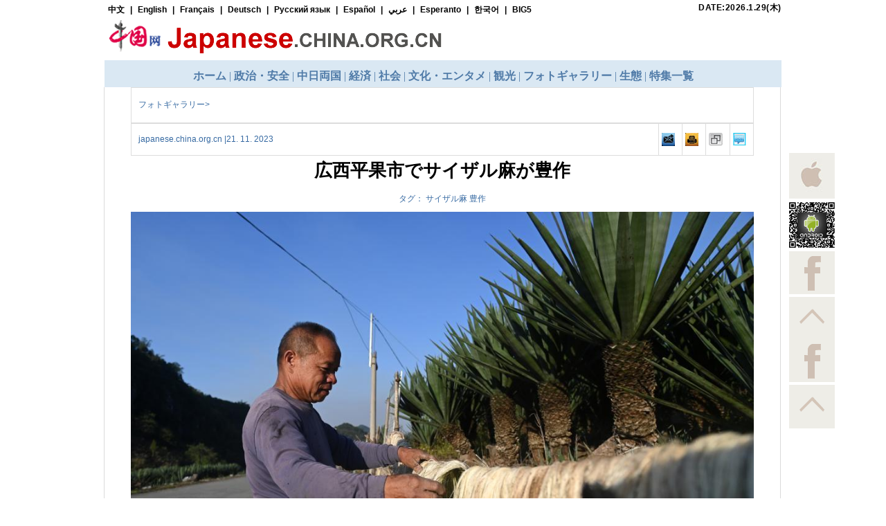

--- FILE ---
content_type: text/html; charset=UTF-8
request_url: http://japanese.china.org.cn/txt/2023-11/21/content_116829280.htm
body_size: 32533
content:
<!DOCTYPE html
    PUBLIC "-//W3C//DTD XHTML 1.0 Transitional//EN" "http://www.w3.org/TR/xhtml1/DTD/xhtml1-transitional.dtd">
<html xmlns="http://www.w3.org/1999/xhtml">

<head>
    <meta http-equiv="Content-Type" content="text/html; charset=UTF-8" />
    <meta name="viewport"
        content="width=device-width, user-scalable=no,initial-scale=1.0, maximum-scale=1.0, minimum-scale=1.0" />
    <title>
        広西平果市でサイザル麻が豊作_中国網_日本語
    </title>
    
        <meta name="keywords" content="サイザル麻 豊作">

    
        <meta name="filetype" content="0" />
        <meta name="publishedtype" content="1" />
        <meta name="pagetype" content="1" />
        <meta name="catalogs" content="" />
        <meta name="contentid" content="116829280" />
        <meta name="publishdate" content=" 2023-11-21" />
        <meta name="author" content="郭蕊" />

    <script language="javascript" src="http://images.china.cn/images1/en/2009home/style.js" type="text/javascript">
    </script>

    <script language="javascript" type="text/javascript">
        function emThis() {
            var emailSubject;
            var linkUrl;
            var topic;
            var abst;

            emailSubject = 'China.org.cn';
            linkUrl = window.location.href;
            topic = document.getElementById('topic').innerHTML.replace(/&amp;/g, '%26').replace(/#/g, '%23');
            abst = document.getElementById('abst').innerHTML.replace(/&amp;/g, '%26').replace(/#/g, '%23');

            var et = 'mailto:?subject=' + emailSubject + ':%20' + topic + '&body=' + topic + '%0D%0A' + abst + '%0D%0A%0D%0A' + linkUrl;
            location.href = et;
        }
    </script>
    <link rel="stylesheet" href="http://images.china.cn/images1/resource/styles/reset-1.0.css" />
    <link href="http://images.china.cn/images1/de/german_images/german_layout.css" rel="stylesheet" type="text/css" />
    <link rel="stylesheet" href="http://images.china.cn/images1/ja/2023home/css/topFooterIframe_m.min.css">
    <link rel="stylesheet" href="http://images.china.cn/images1/ja/2023home/css/91690.css">
    <script type="text/javascript" src="http://images.china.cn/images1/de/german_images/layout.js">
    </script>
    <script type="text/javascript" src="http://images.china.cn/images1/de/german_images/print.js">
    </script>
    <script type="text/javascript" src="http://www.china.com.cn/jquery-1.7.min.js">
    </script>
    <script type="text/javascript">
        document.domain = 'china.org.cn';
        $(document).ready(function () {
            var xmlurl = 'http://german.china.org.cn/paihang_de/78.xml';
            $('body').prepend('<iframe src="http://german.china.org.cn/tifr.html?#' + xmlurl + '" style="display: none;"><\/iframe>');
        })

        function xml(obj) {
            $('#nRanking').append('<ul style="padding-left:0px; padding-bottom:20px;"><\/ul>');
            $(obj).find('item').each(function (index) {
                if (index > 4) { return false };
                var title = $("article", this).text();
                var url = $("url", this).text();
                var src = $("picurl", this).text();
                $('#nRanking ul').append('<li><a href="' + url + '" target="_blank"><img src="' + src + '" \/><br \/>' + title + '<\/a><\/li>');
            })
        }
    </script>

    <script src="http://german.china.org.cn/email.js" type="text/javascript">
    </script>

    <script type="text/javascript" language="JavaScript">
        function show_1() {
            div1.style.display = "";
            div2.style.display = "none";
        }

        function show_2() {
            div1.style.display = "none";
            div2.style.display = "";
        }

        function MM_jumpMenu(targ, selObj, restore) { //v3.0
            eval(targ + ".location='" + selObj.options[selObj.selectedIndex].value + "'");
            if (restore) selObj.selectedIndex = 0;
        }
    </script>

    <script type="text/javascript">
        $(function () {
            $("#Menu>ul>li").hover(
                function () {
                    $(this).children("ul").show()
                },
                function () {
                    $(this).children("ul").hide()
                }
            )
        })
    </script>

    <script type="text/javascript">
        $(document).ready(function () {
            var weburl = window.location;
            var webtitle = $('#nav_title').html();
            var hrefs = 'https://plusone.google.com/_/+1/confirm?hl=de&amp;url=' + weburl + '&amp;title=' + webtitle;
            $('#googglebox').attr('href', hrefs);
            $('#googglebox').click(function () {
                window.open(hrefs, 'gplus_sharer', 'toolbar=0,status=0,width=626,height=436');
                return false;
            });
        });
    </script>

</head>

<body>
    
        <div id="phcnlinkpic" style="display:none;"><img src="http://images.china.cn/site1004/2023-11/21/116829280_t2_105X4X499X398_179bad3c-daca-4d15-9b3e-7ee2c4e064e4.png" border="0" /></div>

    <div style=" width:978px; margin:0 auto;" class="mnone">
        <script type="text/javascript">
            ifr('http://japanese.china.org.cn/node_7037219.htm', '978', '126', 'topnav', 'auto')
        </script>
    </div>





    <!-- 手机端 头部 -->
    <div id="m_nav"></div>



    <div class="content">
        <div class="con">
            <table class="w900" border="0" align="center" cellpadding="0" cellspacing="0">
                <tr>
                    <td align="left" class="f12_386BA3 w435">
                        
                            <a href="http://japanese.china.org.cn/node_7206078.htm" target="_blank"
                                    class="">フォトギャラリー</a>>

                    </td>
                </tr>
            </table>

            <table class="mnone" width="900" border="0" align="center" cellpadding="0" cellspacing="0"
                style="margin: 0px auto 8px auto; border-bottom:1px solid #CCCCCC;">
                <tr>
                    <td width="811" height="35" align="left" class="f12_386BA3">japanese.china.org.cn |21. 11. 2023
                    </td>
                    <td width="22" style="padding-left:3px;"><a href="mailto:zy@china.org.cn,xjh@china.org.cn"
                            target="_parent" title="フィードバック"><img
                                src="http://images.china.cn/images1/de/20120607nrg/leng9.jpg" border="0" /></a></td>
                    <td width="22" style="padding-left:3px;"><a href="javascript:window.print();" target="_parent"
                            title="記事を印刷"><img src="http://images.china.cn/images1/de/20120607nrg/leng10.jpg"
                                border="0" /></a></td>
                    <td width="23" style="padding-left:3px;"><a
                            href="javascript:(function(){if(window.sidebar){window.sidebar.addPanel(document.title,location.href,&#39;&#39;);}else if(window.external){window.external.AddFavorite(location.href,document.title);}})();"
                            target="_parent" title="お気に入りに登録"><img
                                src="http://images.china.cn/images1/de/20120607nrg/leng11.jpg" border="0" /></a></td>
                    <td width="22" style="padding-left:3px;"><a href="#md" title="コメント"><img
                                src="http://images.china.cn/images1/de/20120607nrg/leng12.jpg" border="0" /></a></td>
                </tr>
            </table>

            
                <h1 id="nav_title" class="nav_title">
                    広西平果市でサイザル麻が豊作</h1>

            
                <div id="keywords" class="mnone"><span>タグ： サイザル麻 豊作</div>
                <div class="mInform">
                    中国網日本語版&nbsp;&nbsp;|&nbsp;&nbsp;2023-11-21
                </div>

            <div class="f14" id="fontzoom">
                <div id="content" style="text-align: left;">
                    <!--enpcontent--><html>
 <head></head>
 <body>
  <p style="text-align: center;"><style type="text/css"></style><style type="text/css">.view{padding:0;word-wrap:break-word;cursor:text;height:90%;background-color:#fff;font-size:16px;}.summary_style{border-left:4px solid blue; padding-left:4px; margin-left:4px;}body{margin:8px;font-family:sans-serif;word-wrap:break-word;font-size:16px;}body.view section[label='Powered by 135editor.com'] p:not(:first-child), body.view section[label='Powered by 135editor.com'] ol:not(:first-child), body.view section[label='Powered by 135editor.com'] ul:not(:first-child), body.view section[label='Powered by 135editor.com'] > div:not(:first-child){margin-top: initial;}body.view section[label='Powered by 135editor.com'] p{color: initial;text-align: initial;}p{margin:5px 0;}</style><style id="tablesort">table.sortEnabled tr.firstRow th,table.sortEnabled tr.firstRow td{padding-right:20px;background-repeat: no-repeat;background-position: center right;   background-image:url(http://172.20.1.14/xy/ueditor/themes/default/images/sortable.png);}</style><style id="table">.selectTdClass{background-color:#edf5fa !important}table.noBorderTable td,table.noBorderTable th,table.noBorderTable caption{border:1px dashed #ddd !important}table{margin-bottom:10px;border-collapse:collapse;display:table;}td,th{padding: 5px 10px;border: 1px solid #DDD;}caption{border:1px dashed #DDD;border-bottom:0;padding:3px;text-align:center;}th{border-top:1px solid #BBB;background-color:#F7F7F7;}table tr.firstRow th{border-top-width:2px;}.ue-table-interlace-color-single{ background-color: #fcfcfc; } .ue-table-interlace-color-double{ background-color: #f7faff; }td p{margin:0;padding:0;}</style><style id="list">ol,ul{margin:0;padding:0;width:95%}li{clear:both;}</style><style id="pagebreak">.pagebreak{display:block;clear:both !important;cursor:default !important;width: 100% !important;margin:0;}</style><style id="pre">pre{margin:.5em 0;padding:.4em .6em;border-radius:8px;background:#f8f8f8;}</style><style id="loading">.loadingclass{display:inline-block;cursor:default;background: url('http://172.20.1.14/xy/ueditor/themes/default/images/loading.gif') no-repeat center center transparent;border:1px solid #cccccc;margin-left:1px;height: 22px;width: 22px;}.loaderrorclass{display:inline-block;cursor:default;background: url('http://172.20.1.14/xy/ueditor/themes/default/images/loaderror.png') no-repeat center center transparent;border:1px solid #cccccc;margin-right:1px;height: 22px;width: 22px;}</style></p>
  <p style="text-align: center;"><a href="http://japanese.china.org.cn/txt/2023-11/21/content_116829280_2.htm"><img src="http://images.china.cn/site1004/2023-11/21/116829280_6c7805cc-08f4-4612-8cd6-a4d751d6f6c4copy.JPG" style="" title="" classdata="next_page"></a></p>
  <p style="text-align: center;">新華社記者 陸波岸 撮影</p>
  <p><br></p>
  <p style="text-align: left;">　広西チワン族自治区平果市は近年、地域の特徴に合わせ、サイザル麻の乾燥と痩せた土地に強いという特徴を生かし、岩山でのサイザル麻産業の発展に力を入れている。現在、平果市旧城鎮のサイザル麻栽培面積は2万5000ムーに達し、1ムーあたりの年間純収入は6000万元に上る。</p>
  <p><br></p>
  <p style="text-align: left;">「中国網日本語版（チャイナネット）」2023年11月21日</p>
  <div width="100%" id="autopage">
   <center>
    <span>1</span>&nbsp;&nbsp;
    <a href="http://japanese.china.org.cn/txt/2023-11/21/content_116829280_2.htm">2</a>&nbsp;&nbsp;
    <a href="http://japanese.china.org.cn/txt/2023-11/21/content_116829280_3.htm">3</a>&nbsp;&nbsp;
    <a href="http://japanese.china.org.cn/txt/2023-11/21/content_116829280_2.htm">&gt;</a>&nbsp;&nbsp;
   </center> 
   <br>
   <br>
  </div>
 </body>
</html><!--/enpcontent--><!--enpproperty <articleid>116829280</articleid><date>2023-11-21 14:42:39:669</date><author></author><title>広西平果市でサイザル麻が豊作</title><keyword>サイザル麻 豊作</keyword><subtitle></subtitle><introtitle></introtitle><siteid>1004</siteid><nodeid>7206078</nodeid><nodename>フォトギャラリー</nodename><nodesearchname>フォトギャラリー</nodesearchname><picurl>http://images.china.cn/site1004/2023-11/21/116829280_t2_105X4X499X398_179bad3c-daca-4d15-9b3e-7ee2c4e064e4.png</picurl><picbig>http://images.china.cn/site1004/2023-11/21/116829280_t2_105X4X499X398_179bad3c-daca-4d15-9b3e-7ee2c4e064e4.png</picbig><picmiddle></picmiddle><picsmall></picsmall><url>http://japanese.china.org.cn/txt/2023-11/21/content_116829280.htm</url><urlpad>null</urlpad><sourcename>中国網日本語版</sourcename><abstract></abstract><channel>1</channel><journalist></journalist><type>0</type><countPic>3</countPic><liability>郭蕊</liability>/enpproperty-->
                </div>
            </div>

            <table width="900" border="0" cellpadding="0" cellspacing="2"
                style="margin: 0 auto; border-top: 1px solid #CCC; padding-top: 4px;" class="mnone">
                <tr>
                    <td width="804" height="35">&#160;</td>
                    <td width="16" valign="top" style="padding-top:4px;"><a class="fb-share-button fb-share-button-18"
                            href="javascript:void(window.open(&#39;https://www.facebook.com/sharer/sharer.php?u=&#39; + location.href, &#39;sharer&#39;, &#39;width=626,height=436,toolbar=0,status=0&#39;));"><img
                                src="http://images.china.cn/images1/de/20120607nrg/leng2.jpg" border="0" /></a></td>
                    <td width="16" valign="top" style="padding-top:4px;"><a
                            href="https://plus.google.com/share?url={URL}"
                            onclick="javascript:window.open(this.href, &#39;&#39;, &#39;menubar=no,toolbar=no,resizable=yes,scrollbars=yes,height=600,width=600&#39;);return false;"><img
                                src="http://images.china.cn/images1/de/20120607nrg/leng3.jpg" /></a>

                        <script type="text/javascript">
                            window.___gcfg = { lang: 'en-US' };
                            (function () {
                                var po = document.createElement('script');
                                po.type = 'text/javascript';
                                po.async = true;
                                po.src = 'https://apis.google.com/js/plusone.js';
                                var s = document.getElementsByTagName('script')[0];
                                s.parentNode.insertBefore(po, s);
                            })();
                        </script>
                    </td>
                    <td width="16" valign="top" style="padding-top:4px;"><a rel="nofollow" class="fav_twitter"
                            href="javascript:window.open(&#39;http://twitter.com/home?status=&#39;+encodeURIComponent(document.location.href)+&#39;&#160;&#39;+encodeURIComponent(document.title));void(0)"><img
                                src="http://images.china.cn/images1/de/20120607nrg/leng4.jpg" border="0" /></a></td>
                    <td width="17" valign="top" style="padding-top:4px;">
                        <script type="text/javascript" charset="utf-8">
                            (function () {
                                var _w = 16, _h = 16;
                                var param = {
                                    url: location.href,
                                    type: '3',
                                    count: '', // 是否显示分享数，1显示(可选)
                                    appkey: '', // 您申请的应用appkey,显示分享来源(可选)
                                    title: '', // 分享的文字内容(可选，默认为所在页面的title)
                                    pic: '', // 分享图片的路径(可选)
                                    ralateUid: '', // 关联用户的UID，分享微博会@该用户(可选)
                                    language: 'zh_cn', //设置语言，zh_cn|zh_tw(可选)
                                    rnd: new Date().valueOf()
                                }
                                var temp = [];
                                for (var p in param) {
                                    temp.push(p + '=' + encodeURIComponent(param[p] || ''))
                                }
                                document.write('<iframe allowTransparency="true" frameborder="0" scrolling="no" src="http://hits.sinajs.cn/A1/weiboshare.html?' + temp.join('&') + '" width="' + _w + '" height="' + _h + '"><\/iframe>')
                            })();

                        </script>
                    </td>
                    <td width="17" valign="top" style="padding-top:4px;"><a id="xn_share" name="xn_share"
                            onclick="shareClick()" type="icon" href="javascript:;"></a>

                        <script type="text/javascript" src="http://widget.renren.com/js/rrshare.js">
                        </script>



                        <script type="text/javascript">
                            function shareClick() {
                                var rrShareParam = {
                                    resourceUrl: '', // 分享的资源Url
                                    pic: '', // 分享的主题图片Url
                                    title: '', // 分享的标题
                                    description: '' // 分享的详细描述
                                };
                                rrShareOnclick(rrShareParam);
                            }

                        </script>
                    </td>
                </tr>
            </table>

            <div class="mnone" style="clear: both;width: 710px;height:1%;overflow: hidden;margin: 0px auto;">
                <table width="234" border="0" cellpadding="0" cellspacing="0" style="float: left;">
                    <tr>
                        <td align="center">
                            <script type="text/javascript">
                                google_ad_client = "pub-5514510751312305";
                                google_ad_width = 234;
                                google_ad_height = 60;
                                google_ad_format = "234x60_as";
                                google_ad_type = "text_image";
                                google_ad_channel = "5176925662";

                            </script>



                            <script type="text/javascript"
                                src="http://pagead2.googlesyndication.com/pagead/show_ads.js">
                                </script>

                        </td>
                    </tr>
                </table>

                <table width="234" border="0" cellpadding="0" cellspacing="0" style="float: left;">
                    <tr>
                        <td align="center">
                            <script type="text/javascript">
                                google_ad_client = "pub-5514510751312305";
                                google_ad_width = 234;
                                google_ad_height = 60;
                                google_ad_format = "234x60_as";
                                google_ad_type = "text_image";
                                google_ad_channel = "5176925662";

                            </script>



                            <script type="text/javascript"
                                src="http://pagead2.googlesyndication.com/pagead/show_ads.js">
                                </script>

                        </td>
                    </tr>
                </table>

                <table width="234" border="0" cellpadding="0" cellspacing="0" style="float: left;">
                    <tr>
                        <td align="center">
                            <script type="text/javascript">
                                google_ad_client = "pub-5514510751312305";
                                google_ad_width = 234;
                                google_ad_height = 60;
                                google_ad_format = "234x60_as";
                                google_ad_type = "text_image";
                                google_ad_channel = "5176925662";

                            </script>



                            <script type="text/javascript"
                                src="http://pagead2.googlesyndication.com/pagead/show_ads.js">
                                </script>

                        </td>
                    </tr>
                </table>
            </div>

            <div class="mnone"
                style="width:950px; height:90px; margin:0 auto; padding:0 15px; clear:both; margin-top:5px;">
                <script type="text/javascript">
                    document.write('<a style="display:none!important" id="tanx-a-mm_26632320_8776588_29554419"><\/a>');
                    tanx_s = document.createElement("script");
                    tanx_s.type = "text/javascript";
                    tanx_s.charset = "gbk";
                    tanx_s.id = "tanx-s-mm_26632320_8776588_29554419";
                    tanx_s.async = true;
                    tanx_s.src = "http://p.tanx.com/ex?i=mm_26632320_8776588_29554419";
                    tanx_h = document.getElementsByTagName("head")[0];
                    if (tanx_h) tanx_h.insertBefore(tanx_s, tanx_h.firstChild);
                </script>
            </div>

            
                <div class="leng mnone" id="related">
                                    </div>

            <div class="mnone" style="width:960px; margin:0 auto; margin-top:10px;"><iframe id="content_top"
                    name="content_top" src="http://japanese.china.org.cn/node_7159458.htm" width="962" height="439"
                    border="0" frameborder="0" framespacing="0" marginheight="0" marginwidth="0"
                    scrolling="no"></iframe></div>

            <div class="mnone" style="width:960px; margin:0 auto; height:1%; overflow:hidden;">
                <div style="float:left;"><iframe id="ttyy" src="http://jp.xinhuanet.com/widget/widget06.htm" width="480"
                        height="220" border="0" frameborder="0" framespacing="0" marginheight="0" marginwidth="0"
                        scrolling="no"></iframe></div>

                <div style="float:right;"><iframe id="ffbb" src="http://jp.xinhuanet.com/widget09.htm" width="480"
                        height="220" border="0" frameborder="0" framespacing="0" marginheight="0" marginwidth="0"
                        scrolling="no"></iframe></div>
            </div>

            <a name="md" id="md"></a>

            <div id="emMsg" class="mnone" style="display:none;">
                <ul>
                    <li id="topic">
                        広西平果市でサイザル麻が豊作
                    </li>

                    <li id="abst">
                        
                    </li>
                </ul>
            </div>
        </div>
    </div>

    <div id="foot" class="mnone" style="width:980px; margin:0 auto; ">
        <div class="foot-left">&#160;</div>

        <div>
            <script type="text/javascript">
                ifr('http://japanese.china.org.cn/node_7037274.htm', '980', '65', 'footer', 'auto')
            </script>
        </div>
    </div>



    <!-- 手机端 footer -->
    <div id="m_footer"></div>

    <div class="m_gotop"><a href="#" target="_self"></a></div>


    <div class="nowColumn" style="display:none">
        
                            8006717

    </div>

    <script src="http://images.china.cn/images1/ja/2023home/js/topFooterIframe_m.js"></script>
    <script src="http://images.china.cn/images1/ja/2023home/js/m_content2023.js"></script>


    <div id="floatm" class="mnone" style="background:none;">
        <p style="margin-bottom:5px;"><a
                href="https://itunes.apple.com/us/app/zhong-ri-zui-qian-xian/id478741121?l=zh&amp;ls=1&amp;mt=8"
                target="_blank"><img src="http://images.china.cn/images1/ja/2014japanese/20150123_ios.jpg"
                    id="appIos" /></a></p>

        <p style="margin-bottom:5px;"><a
                href="https://play.google.com/store/apps/details?id=com.witmob.japanese&amp;hl=zh-CN"><img
                    src="http://images.china.cn/images1/ja/2014japanese/20150123_android.jpg" id="appAndroid" /></a></p>

        <div
            style="background:url(http://images.china.cn/images1/ja/2014japanese/RightFloat1.gif); width:66px; height:256px;">
            <p><a href="http://weibo.com/u/2080196264"><img src="http://images.china.cn/images1/ch/2009first/tmt.gif"
                        border="0" /></a></p>

            <p><a href="https://twitter.com/ChinaorgcnJP"><img src="http://images.china.cn/images1/ch/2009first/tmt.gif"
                        border="0" /></a></p>

            <p><a href="https://www.facebook.com/chinaorgcnjp"><img
                        src="http://images.china.cn/images1/ch/2009first/tmt.gif" border="0" /></a></p>

            <p class="top"><img src="http://images.china.cn/images1/ch/2009first/tmt.gif" border="0" height="60" /></p>
        </div>
    </div>

    <div id="appIosBig" class="mnone" style="display:none; position:absolute;"><img
            src="http://images.china.cn/images1/ja/2014japanese/20150123_ios_big.png" /></div>

    <div id="appAndroidBig" class="mnone" style="display:none; position:absolute;"><img
            src="http://images.china.cn/images1/ja/2014japanese/20150123_android_big.png" /></div>
    <script type="text/javascript" src="http://images.china.cn/images1/de/2014first/autopage.js"></script>
    <script type="text/javascript">
            (function ($) {
                $('#appIos').on('mouseenter', function () {
                    var offset = $(this).offset();
                    $('#appIosBig').css({ 'left': offset.left - 280, 'top': offset.top });
                    $('#appIosBig').show();
                });
                $('#appIos').on('mouseleave', function () {
                    $('#appIosBig').hide();
                });

                $('#appAndroid').on('mouseenter', function () {
                    var offset = $(this).offset();
                    $('#appAndroidBig').css({ 'left': offset.left - 280, 'top': offset.top });
                    $('#appAndroidBig').show();
                });
                $('#appAndroid').on('mouseleave', function () {
                    $('#appAndroidBig').hide();
                });
                $('.top').height('60px').css({ 'cursor': 'pointer' }).on('click', function () {
                    window.scrollTo(0, 0);
                });

                $('#content img').each(function () {
                    var cimgW = $(this).width();
                    if (cimgW > 900) {
                        $(this).css('width', '900px');
                    }
                });

            })(jQuery);
    </script>

    <div id="webdig_source" style="display:none">
        中国網日本語版
    </div>

    <!-- <script src="http://images.china.cn/images1/ja/20220112/js/nav.js"></script> -->
    <div style="display:none">
        <script type="text/javascript">
            document.write(unescape("%3Cscript src='http://cl2.webterren.com/webdig.js?z=12' type='text/javascript'%3E%3C/script%3E"));
        </script>



        <script type="text/javascript">
            wd_paramtracker("_wdxid=000000000000000000000000000000000000000000")
        </script>
    </div>

    <script type="text/javascript">
        var v_width = 480; var v_height = 360; videoplay("videoarea");
    </script>

    <script type="text/javascript">
        var kwurl = '';
        spanValue = document.getElementById('kw').innerHTML;
        var kwarray = new Array();
        kwarray = spanValue.split(' ');

        for (var i = 0; i < kwarray.length; i++) {
            kwurl = kwurl + '<a href=http://search2.china.com.cn/msearch/search.jsp?lg=ge&ck=' + encodeURI(kwarray[i]) + ' target="_blank">' + kwarray[i] + '<\/a>' + ' ';
        }
        document.getElementById('kw').innerHTML = kwurl;
    </script>

    <script type="text/javascript">
        l_uu_client = 'zvgerman';
    </script>

    <script type="text/javascript" src="http://log.china.cn/log.js"></script>

    <script src="http://dr.cl.china-online.com.cn/webdig.js?z=2" type="text/javascript"></script>

    <script type="text/javascript">
        wd_tracker();
    </script>

    <script type="text/javascript">
        function setField(objid) {
            var elem;
            elem = document.getElementById(objid);
            if (objid == "author" && elem.value == "名前") {
                elem.value = "";
            }
            if (objid == "content" && elem.value == "コメントを書く") {
                elem.value = "";
            }
        }

        function viewComment() {
            var nodeid = 0;
            var nsid = 0;
            try {
                nodeid = document.forms["myform"].nodeid.value;
                nsid = document.forms["myform"].nsid.value;
            } catch (e) { }
            document.forms["myform"].action = "http://comments.china.org.cn/comments/servlet/DisplayComments?nodeid=" + nodeid + "&nsid=" + nsid;
            document.forms["myform"].submit();
        }

        function submitCheck() {
            if (document.forms["myform"].content.value.length > 1000) {
                alert("コメントが長すぎます");
                return false;
            }
            if (document.forms["myform"].content.value.indexOf("<script") != -1 || document.forms["myform"].content.value.indexOf("<\/") != -1) {
                alert("コメントにスクリプトを含まないでください");
                return false;
            }
            if (trim(document.forms["myform"].content.value) == "") {
                alert("コメント欄を空白にしないでください");
                return false;
            }
            if (trim(document.forms["myform"].author.value) == "") {
                alert("ユーザー名を記入してください");
                return false;
            }
            document.forms["myform"].submit();
            alert("ご回答いただき、ありがとうございました。");
            document.location.href = document.location.href;

        }

        function trim(s) {
            if (s == null || s == "") {
                return "";
            }
            var Str = new String(s);
            var newstr = Str.replace(/^\s*/, "");
            return (newstr.replace(/\s*$/, ""));
        }

        function loadContent() {
            var nodeid = 0;
            var nsid = 0;
            try {
                nodeid = document.forms["myform"].nodeid.value;
                nsid = document.forms["myform"].nsid.value;
            }
            catch (e) {
            }
            var s = document.createElement("script");
            s.src = "http://comments.china.org.cn/comments/servlet/ViewPartialCommentServlet?nodeid=" + nodeid + "&nsid=" + nsid + "&fcount=14&itemcount=6&isAddAtlLink=y";
            document.body.appendChild(s);

        }

        loadContent();
    </script>

    <script type="text/javascript">
        var gaJsHost = (("https:" == document.location.protocol) ? "https://ssl." : "http://www."); document.write(unescape("%3Cscript src='" + gaJsHost + "google-analytics.com/ga.js' type='text/javascript'%3E%3C/script%3E")); 
    </script>

    <script type="text/javascript">
        var pageTracker = _gat._getTracker("UA-226495-8"); pageTracker._trackPageview(); 
    </script>


</body>

</html>

--- FILE ---
content_type: text/html; charset=UTF-8
request_url: http://japanese.china.org.cn/node_7159458.htm
body_size: 6219
content:
<!DOCTYPE html PUBLIC "-//W3C//DTD XHTML 1.0 Transitional//EN" "http://www.w3.org/TR/xhtml1/DTD/xhtml1-transitional.dtd"><html xmlns="http://www.w3.org/1999/xhtml">
<head>
<meta http-equiv="Content-Type" content="text/html; charset=UTF-8" />
<title>无标题文档</title>
<base target="_blank" />
<style type="text/css">
<!--
* {margin:0;padding:0;}
ul {list-style-type:none;}
a {font-family:"MS Mincho";line-height:20px;font-size: 12px;color:#000;text-decoration:none;}
a:hover {text-decoration:underline;}
img {border:0;}
body {font-family:"MS Mincho"; font-size: 12px;line-height:20px;color:#000;}
.leng{ width:960px; text-align:left; border:1px solid #DBDBDB;}
.leng h1{ background:url(http://images.china.cn/images1/de/20120607nrg/leng1.jpg) repeat-x top left; border-bottom:1px solid #DBDBDB; line-height:30px; color:#E02223; font-size:16px; padding-left:28px; height:30px;}
.leng h1 a { line-height:20px; color:#E02223; font-size:16px; }
.leng ul{ width:934px; margin:0 auto; color:#386BA3; line-height:26px; font-size:14px; padding-left:24px; padding-top:30px;  }
.leng ul a {color:#386BA3; line-height:26px; font-size:14px;  }
.leng1{ width:960px; text-align:left; border:1px solid #DBDBDB;}
.leng1 h1{ background:url(http://images.china.cn/images1/de/20120607nrg/leng1.jpg) repeat-x top left; border-bottom:1px solid #DBDBDB; line-height:30px; color:#E02223; font-size:16px; padding-left:28px; height:30px;}
.leng1 h1 a { line-height:20px; color:#E02223; font-size:16px;}
.leng1 ul{ width:958px; margin:0 auto; color:#386BA3; line-height:26px; font-size:14px; padding-left:10px; padding-top:20px;  overflow:hidden; height:1%; }
.leng1 ul a {color:#386BA3; line-height:26px; font-size:14px; }
.leng1 li{ width:160px;  color:#386BA3; float:left;  display:inline; padding:0 15px; line-height:18px; font-size:12px;}
.leng1 li a {  color:#386BA3; line-height:18px; font-size:12px;}
.leng1 li img { width:150px; height:107px; margin-bottom:10px;}
.leng1 li p { padding:10px 0 10px 0 ; }
-->
</style>
</head>
<body>
<div class="leng1" style="clear:both;">
<h1 style="padding-top:0px;">フォトギャラリー</h1>

<ul style="padding-left:0px; border-bottom:none;">
<li><a   href="http://japanese.china.org.cn/life/2026-01/29/content_118306217.htm" ><img src="http://images.china.cn/site1004/2026-01/29/118306217_t2_0X40X601X378_a8d4f92a-a55f-4a3e-868a-50d243782c19.jpg"   border=0> </a><br /><a   href="http://japanese.china.org.cn/life/2026-01/29/content_118306217.htm" >成都 厳寒の地下40メートルで熱い建設現場</a>
</li>

<li><a   href="http://japanese.china.org.cn/life/2026-01/29/content_118306215.htm" ><img src="http://images.china.cn/site1004/2026-01/29/118306215_t2_1X9X600X346_3f811719-b31c-48ec-be1a-676dddb8f651.jpg"   border=0> </a><br /><a   href="http://japanese.china.org.cn/life/2026-01/29/content_118306215.htm" >広西・友誼関口岸　「スムーズ通関」が再び進化 、出入国がさらに便利に</a>
</li>

<li><a   href="http://japanese.china.org.cn/life/2026-01/29/content_118306199.htm" ><img src="http://images.china.cn/site1004/2026-01/29/118306199_t2_1X0X600X337_d17e9c36-3f57-4ae0-bab8-ba664ce88fd9.jpg"   border=0> </a><br /><a   href="http://japanese.china.org.cn/life/2026-01/29/content_118306199.htm" >北京・平谷区　氷の楽しみで春節を迎える</a>
</li>

<li><a   href="http://japanese.china.org.cn/life/2026-01/29/content_118306192.htm" ><img src="http://images.china.cn/site1004/2026-01/29/118306192_t2_0X6X600X344_f86a808a-e5ec-4720-b9ad-738cfe9ea6ed.jpg"   border=0> </a><br /><a   href="http://japanese.china.org.cn/life/2026-01/29/content_118306192.htm" >植物を使ったカラフルな氷が氷雪大世界に登場</a>
</li>

<li style=" border:none;"><a   href="http://japanese.china.org.cn/life/2026-01/29/content_118306184.htm" ><img src="http://images.china.cn/site1004/2026-01/29/118306184_t2_6X19X598X352_53fe1529-6d8d-4734-ab45-37dc782e3be0.jpg"   border=0> </a><br /><a   href="http://japanese.china.org.cn/life/2026-01/29/content_118306184.htm" >2025年の出入国者数が過去最高を記録</a>
</li>
</ul>

<ul style="padding-left:0px; padding-bottom:20px; border-bottom:none;">
<li><a   href="http://japanese.china.org.cn/politics/txt/2026-01/28/content_118304464.htm" ><img src="http://images.china.cn/site1004/2026-01/28/118304464_t1_33X40X559X336_1444f721-3ee8-42ef-9484-7e64e2d88efd.jpg"   border=0> </a><br /><a   href="http://japanese.china.org.cn/politics/txt/2026-01/28/content_118304464.htm" >中国空軍「八一アクロバット飛行隊」がシンガポール到着、シンガポール航空ショーに参加</a>
</li>

<li><a   href="http://japanese.china.org.cn/life/2026-01/28/content_118304360.htm" ><img src="http://images.china.cn/site1004/2026-01/28/118304360_t2_0X18X600X356_b7026bc5-4d4e-4608-bc77-37dd0a2e874b.jpg"   border=0> </a><br /><a   href="http://japanese.china.org.cn/life/2026-01/28/content_118304360.htm" >「雪国列車」に乗って漠河で「北を探る旅」へ</a>
</li>

<li><a   href="http://japanese.china.org.cn/life/2026-01/28/content_118304353.htm" ><img src="http://images.china.cn/site1004/2026-01/28/118304353_t2_7X5X600X339_c7e904fa-9a4e-4eb4-a299-048c883b9ac1.jpg"   border=0> </a><br /><a   href="http://japanese.china.org.cn/life/2026-01/28/content_118304353.htm" >幻想的な「氷の世界」</a>
</li>

<li><a   href="http://japanese.china.org.cn/life/2026-01/28/content_118304344.htm" ><img src="http://images.china.cn/site1004/2026-01/28/118304344_t2_6X11X600X345_da674a39-e0f9-4255-a64e-22f66578a116.jpg"   border=0> </a><br /><a   href="http://japanese.china.org.cn/life/2026-01/28/content_118304344.htm" >昆明の昔ながらの市場で雲南の風情を体験</a>
</li>

<li style=" border:none;"><a   href="http://japanese.china.org.cn/life/2026-01/28/content_118304342.htm" ><img src="http://images.china.cn/site1004/2026-01/28/118304342_t2_0X9X600X347_ad5b4561-ee86-42fe-8685-43af730cfac9.jpg"   border=0> </a><br /><a   href="http://japanese.china.org.cn/life/2026-01/28/content_118304342.htm" >ジャイアントパンダ「シャオシャオ」と「レイレイ」、帰国の旅に出発</a>
</li>
</ul>
</div>
</body>
</html>



--- FILE ---
content_type: text/html; charset=utf-8
request_url: http://jp.xinhuanet.com/widget/widget06.htm
body_size: 1686
content:
<!DOCTYPE html PUBLIC "-//W3C//DTD XHTML 1.0 Transitional//EN" "http://www.w3.org/TR/xhtml1/DTD/xhtml1-transitional.dtd">
<html xmlns="http://www.w3.org/1999/xhtml">
<head>
<meta http-equiv="Content-Type" content="text/html; charset=utf-8" /><meta name="publishid" content="11122346.0.3.0"/>
<meta name="nodeid" content="0"/>
<meta name="nodename" content="" />

<script src="http://www.news.cn/global/js/pageCore.js"></script>
<title>新華網日本 チャンネル</title>
    <meta name="description" content=" " />
<style type="text/css">
<!--
body {	margin-left: 0px;	margin-top: 0px;	margin-right: 0px;	margin-bottom: 0px;}
.hei14{	font-family: "MS Gothic";	font-size: 14px;	font-style: normal;	line-height: 20px;	font-weight: normal;	color: #000000;	text-decoration: none;}
.hei14 a {	font-family: "MS Gothic";	font-size: 14px;	font-style: normal;	line-height: 20px;	font-weight: normal;	color: #000000;	text-decoration: none;}
.huibian01{	border: 1px solid #dbdbdb; border-right: none; border-bottom: none; border-left: none; }
.huibian02{	border-top-width: 1px;	border-right-width: 1px;	border-bottom-width: 1px;	border-left-width: 0px;	border-top-style: solid;	border-right-style: solid;	border-bottom-style: solid;	border-left-style: solid;	border-top-color: #dbdbdb;	border-right-color: #dbdbdb;	border-bottom-color: #dbdbdb;	border-left-color: #dbdbdb;}
.huibian03{	border-top-width: 0px;	border-right-width: 0px;	border-bottom-width: 1px;	border-left-width: 0px;	border-top-style: solid;	border-right-style: solid;	border-bottom-style: solid;	border-left-style: solid;	border-top-color: #dbdbdb;	border-right-color: #dbdbdb;	border-bottom-color: #dbdbdb;	border-left-color: #dbdbdb;}
.hong16{font-family: "MS Mincho";color: #E02223;font-size: 16px;	height: 30px;	line-height: 30px;		font-weight: bold;	text-decoration: none;}
.hong16 a {font-family: "MS Mincho";color: #E02223;font-size: 16px;	height: 30px;	line-height: 30px;		font-weight: bold;	text-decoration: none;}
.lan12 {
	color: #386BA3;
	font-family: "MS Mincho";
	font-size: 12px;
	line-height: 20px;
	text-decoration: none;
}
.lan12 a {
	color: #386BA3;
	font-family: "MS Mincho";
	font-size: 12px;
	line-height: 20px;
	text-decoration: none;
}
.lit-img-news{
			display:block;
			width:215px;
			height:;
			margin-left:12px;
			font-size:13px;
			float:left;
			}
		.img-title{
			width:203px;
			min-height:18px;
			max-height:35px;
			line-height:18px;
			margin-left:7px;
			margin-top:6px;
			color:#FFF!important;
            word-wrap:break-word; 
            word-break:break-all; 
			overflow:hidden;
			white-space:pre-wrap;
			
			}
			.img-title a{
			overflow:hidden;
			white-space:pre-wrap;

			}
		
		.img-size{
			width:203px;
			height:109px;
			margin-left:6px;
			margin-top:6px;
			margin-bottom:6px;
			}
			.img-title a:link{
					text-decoration:none;
					color: #2285BF;
				}
			.img-title a:visited{
					text-decoration:none;
					color: #2285BF;
				}
				
			.img-title a:hover{
					text-decoration: underline;
					color: #2285BF!important;
					
				}
			.img-title a:active{
					text-decoration:underline;
					color: #2285BF!important;
				}

-->
</style>
</head>
<body>
<table width="100%" border="0" cellspacing="0" cellpadding="0">
<tr>
<td height="10"></td>
</tr>
</table>
<table width="480" border="0" align="left" cellpadding="0" cellspacing="0" class="huibian01">
<tr>
<td height="33" background="http://jp.xinhuanet.com/images/20131115_ryhz_4.jpg" class="huibian03">
<table width="100%" border="0" cellspacing="0" cellpadding="0">
<tr>
<td width="13"></td>
<td align="left" class="hong16"><a href="http://jp.xinhuanet.com/" target="_blank">新華網日本語チャンネル</a></td>
</tr>
</table>
</td>
</tr>
<tr>
<td align="center" valign="top">
<table width="100%" border="0" cellspacing="0" cellpadding="0">
<tr>
<td height="13"></td>
</tr>
</table>
<div class="lit-img-news">
<div class="img-size"><a href="http://jp.news.cn/2022-06/28/c_1310634529.htm" target="_blank"><img src="../titlepic/131063/1310634529_1656378183154_title0h.jpg" width="203" height="109" border="0" alt="夏の観光シーズン到来　雲南省玉竜雪山風景区" /></a></div>
<div class="img-title"><a href="http://jp.news.cn/2022-06/28/c_1310634529.htm" target="_blank">夏の観光シーズン到来　雲南省玉竜雪山風景区</a></div>
</div>
<div class="lit-img-news">
<div class="img-size"><a href="http://jp.news.cn/2022-06/27/c_1310633880.htm" target="_blank"><img src="../titlepic/131063/1310633880_1656308637062_title0h.jpg" width="203" height="109" border="0" alt="花椒産業で農村振興を後押し　重慶市永川区" /></a></div>
<div class="img-title"><a href="http://jp.news.cn/2022-06/27/c_1310633880.htm" target="_blank">花椒産業で農村振興を後押し　重慶市永川区</a></div>
</div>
<table width="100%" border="0" cellspacing="0" cellpadding="0">
<tr>
<td height="13"></td>
</tr>
</table>
</td>
</tr>
</table>
<div style="display:none"><div id="fwl">010020030360000000000000011200000000000000</div><script type="text/javascript" src="//webd.home.news.cn/webdig.js?z=1"></script><script type="text/javascript">wd_paramtracker("_wdxid=010020030360000000000000011200000000000000")</script><noscript><img src="//webd.home.news.cn/1.gif?z=1&_wdxid=010020030360000000000000011200000000000000" border="0" /></noscript></div>   </body>
</html>

--- FILE ---
content_type: text/html; charset=utf-8
request_url: http://jp.xinhuanet.com/widget09.htm
body_size: 1722
content:
<!DOCTYPE html><html><head><meta name="catalogs" content="01002003036"> <meta name="publishedtype" content="1"> <meta name="filetype" content="0"> <meta name="pagetype" content="2"> <meta name="templateId" content="34649c363cf04f4d9540954090c250e4"> <meta http-equiv="Content-Type" content="text/html; charset=utf-8"> <title>新華網日本 チャンネル</title> <meta name="description" content=" "> <style type="text/css">
body {	margin-left: 0px;	margin-top: 0px;	margin-right: 0px;	margin-bottom: 0px;}
.hei14{	font-family: "MS Gothic";	font-size: 14px;	font-style: normal;	line-height: 20px;	font-weight: normal;	color: #000000;	text-decoration: none;}
.hei14 a {	font-family: "MS Gothic";	font-size: 14px;	font-style: normal;	line-height: 20px;	font-weight: normal;	color: #000000;	text-decoration: none;}
.huibian01{	border: 1px solid #dbdbdb; border-right: none; border-bottom: none; border-left: none; }
.huibian02{	border-top-width: 1px;	border-right-width: 1px;	border-bottom-width: 1px;	border-left-width: 0px;	border-top-style: solid;	border-right-style: solid;	border-bottom-style: solid;	border-left-style: solid;	border-top-color: #dbdbdb;	border-right-color: #dbdbdb;	border-bottom-color: #dbdbdb;	border-left-color: #dbdbdb;}
.huibian03{	border-top-width: 0px;	border-right-width: 0px;	border-bottom-width: 1px;	border-left-width: 0px;	border-top-style: solid;	border-right-style: solid;	border-bottom-style: solid;	border-left-style: solid;	border-top-color: #dbdbdb;	border-right-color: #dbdbdb;	border-bottom-color: #dbdbdb;	border-left-color: #dbdbdb;}
.hong16{font-family: "MS Mincho";color: #E02223;font-size: 16px;	height: 30px;	line-height: 30px;		font-weight: bold;	text-decoration: none;}
.hong16 a {font-family: "MS Mincho";color: #E02223;font-size: 16px;	height: 30px;	line-height: 30px;		font-weight: bold;	text-decoration: none;}
.lan12 {
	color: #386BA3;
	font-family: "MS Mincho";
	font-size: 12px;
	line-height: 20px;
	text-decoration: none;
}
.lan12 a {
	color: #386BA3;
	font-family: "MS Mincho";
	font-size: 12px;
	line-height: 20px;
	text-decoration: none;
}
.lit-img-news{
			display:block;
			width:215px;
			height:;
			margin-left:12px;
			font-size:13px;
			float:left;
			}
		.img-title{
			width:203px;
			min-height:18px;
			max-height:35px;
			line-height:18px;
			margin-left:7px;
			margin-top:6px;
			color:#FFF!important;
            word-wrap:break-word; 
            word-break:break-all; 
			overflow:hidden;
			white-space:pre-wrap;
			
			}
			.img-title a{
			overflow:hidden;
			white-space:pre-wrap;

			}
		
		.img-size{
			width:203px;
			height:109px;
			margin-left:6px;
			margin-top:6px;
			margin-bottom:6px;
			}
			.img-title a:link{
					text-decoration:none;
					color: #2285BF;
				}
			.img-title a:visited{
					text-decoration:none;
					color: #2285BF;
				}
				
			.img-title a:hover{
					text-decoration: underline;
					color: #2285BF!important;
					
				}
			.img-title a:active{
					text-decoration:underline;
					color: #2285BF!important;
				}

</style></head> <body><table width="100%" border="0" cellspacing="0" cellpadding="0"><tr><td height="10"></td></tr></table> <table width="480" border="0" align="left" cellpadding="0" cellspacing="0" class="huibian01"><tr><td height="33" background="http://jp.xinhuanet.com/images/20131115_ryhz_4.jpg" class="huibian03"><table width="100%" border="0" cellspacing="0" cellpadding="0"><tr><td width="13"></td> <td align="left" class="hong16"><a href="http://jp.xinhuanet.com/" target="_blank">新華網日本語チャンネル</a></td></tr></table></td></tr> <tr><td align="center" valign="top"><table width="100%" border="0" cellspacing="0" cellpadding="0"><tr><td height="13"></td></tr></table> <div class="lit-img-news" data="datasource:6185309b533642689b7a5700abff144e" datatype="ds" preview="ds_"><div class="img-size"><a href="https://jp.news.cn/20260124/6b548697b7074039ab043941b534682b/c.html" target="_blank"><img src="20260125/15b118c181124e10927bd95b59214e07/6c0d7759f1ec4f1c81babe73677d9404.JPG" width="203" height="109"></a></div> <div class="img-title"><a href='https://jp.news.cn/20260124/6b548697b7074039ab043941b534682b/c.html' target='_blank'>伝統の「桑皮紙」を現代に生かす若者　中国新疆ウイグル自治区</a></div></div> <div class="lit-img-news" data="datasource:6185309b533642689b7a5700abff144e" datatype="ds" preview="ds_"><div class="img-size"><a href="https://jp.news.cn/20260124/199ec143352448978c5340b0fcadbeb1/c.html" target="_blank"><img src="20260125/535f393883c1459699d630887e467c83/569dcd27ca3641a3bfc625c4a5362c4b.JPG" width="203" height="109"></a></div> <div class="img-title"><a href='https://jp.news.cn/20260124/199ec143352448978c5340b0fcadbeb1/c.html' target='_blank'>「種からカップまで」コーヒー産業が着実に発展　中国雲南省臨滄市</a></div></div> <table width="100%" border="0" cellspacing="0" cellpadding="0"><tr><td height="13"></td></tr></table></td></tr></table><script src="//imgs.news.cn/webdig/xinhua_webdig.js" language="javascript" type="text/javascript" async></script></body></html>

--- FILE ---
content_type: text/html; charset=utf-8
request_url: https://www.google.com/recaptcha/api2/aframe
body_size: 266
content:
<!DOCTYPE HTML><html><head><meta http-equiv="content-type" content="text/html; charset=UTF-8"></head><body><script nonce="PBwK_IK8j1qUb9pjpUWtDA">/** Anti-fraud and anti-abuse applications only. See google.com/recaptcha */ try{var clients={'sodar':'https://pagead2.googlesyndication.com/pagead/sodar?'};window.addEventListener("message",function(a){try{if(a.source===window.parent){var b=JSON.parse(a.data);var c=clients[b['id']];if(c){var d=document.createElement('img');d.src=c+b['params']+'&rc='+(localStorage.getItem("rc::a")?sessionStorage.getItem("rc::b"):"");window.document.body.appendChild(d);sessionStorage.setItem("rc::e",parseInt(sessionStorage.getItem("rc::e")||0)+1);localStorage.setItem("rc::h",'1769719711517');}}}catch(b){}});window.parent.postMessage("_grecaptcha_ready", "*");}catch(b){}</script></body></html>

--- FILE ---
content_type: text/css
request_url: http://images.china.cn/images1/ja/2023home/css/topFooterIframe_m.min.css
body_size: 6063
content:
html{font-size:625%}#m_footer,.main_m_more,#m_nav{display:none}@media screen and (max-width: 750px){html{font-size:312.5%;scroll-behavior:smooth}body{font:.34rem/.5rem "Arial";padding-top:1.2rem}body.scrollLock{width:100vw;height:100vh;overflow:hidden}#autopage{display:none}.main_m_more,#m_nav{display:block}.m_autopage{width:100%;color:#1c3c7b;font-size:.3rem;display:flex;justify-content:space-between;margin:.42rem 0;line-height:.65rem}.m_autopage .m_prev,.m_autopage .m_next{text-align:center;font-size:.32rem;color:#0046ae;border-radius:.5rem;border:.01rem solid #0046ae;padding:0 .4rem;box-sizing:border-box;line-height:.65rem;text-decoration:none}a{color:#000}a:hover{text-decoration:none}.topNav{width:100%;box-shadow:0 5px 9px rgba(0,0,0,.08);position:fixed;left:0;top:0;box-sizing:border-box;padding:0 .3rem;background:#fff;z-index:999;display:flex;align-items:center;justify-content:space-between;height:1.2rem}.topNav_logo1{width:.48rem}.topNav_logo2{width:1.42rem}.topNav_menu{width:.4rem;height:.4rem;position:relative;display:flex;flex-direction:column;justify-content:space-around;padding:.2rem;border-radius:.08rem}.topNav_menu span{width:100%;height:.06rem;background:#666;border-radius:.03rem;transition:.3s;transform-origin:100% 0}.topNav_menu.active{background:#e8eaef}.topNav_menu.active span:nth-child(2){opacity:0}.topNav_menu.active span:nth-child(1){transform:translate(-0.06rem, -0.01rem) rotate(-45deg)}.topNav_menu.active span:nth-child(3){transform:translate(-0.01rem, 0.01rem) rotate(45deg)}.pushNav{background:#f6f6f6;width:100vw;height:100vh;box-sizing:border-box;padding:1.6rem .3rem 1rem;position:fixed;left:0;top:-120%;transition:.3s;z-index:100;overflow-y:scroll;overflow-x:auto}.pushNav.show{top:0}.pushNav h2{font-weight:normal;font-size:.3rem;color:#666;padding:0 0 .4rem}.pushNav a{font-size:.34rem;font-family:"Arial"}.languages ul{display:grid;grid-template-columns:repeat(2, 1fr);text-align:center;gap:.25rem}.languages li{line-height:.8rem;background:#fff;border-radius:.1rem;font-size:.34rem}.languages li:nth-child(5) a{font-family:"MS Mincho"}.languages li.nowLanguage{background:#0046ae;color:#fff}.languages li.nowLanguage a{color:#fff}.channel{width:100%;height:100vh;overflow-y:scroll}.channel p{display:grid;gap:.25rem;font-size:.34rem}.channel p a{width:100%;display:inline-block;line-height:.8rem;text-align:center;background:#fff;border-radius:.1rem;white-space:nowrap}.channel p a.nowColumn{background:#0046ae;color:#fff}.form{margin-bottom:.5rem;background:#fff;overflow:hidden;padding:.35rem;border-radius:.1rem;display:flex;justify-content:space-between}.form input{outline:none}.form .kw{width:100%;box-sizing:border-box;font-size:.36rem}.form .kw::-webkit-input-placeholder{color:#ddd}.form .kw:-moz-placeholder{color:#ddd}.form .kw::-moz-placeholder{color:#ddd}.form .kw:-ms-input-placeholder{color:#ddd}.form .btn{width:.4rem;height:.4rem;background:url("http://images.china.cn/images1/ru/2022mcon/2023home/search.png") no-repeat 0 0/100% 100%;outline:none}.main_m_more{width:100%;margin:.4rem auto .5rem;background:#f6f6f6;border-radius:.1rem;color:#999;font-size:.3rem;position:relative;line-height:.8rem;text-align:center}.main_m_more::after{content:"";position:absolute;width:.18rem;height:.18rem;border:.04rem solid #999;border-top:none;border-left:none;transform:rotateZ(45deg) translate(151%, 23%)}#m_footer{display:block;margin-top:.5rem;background:#0046ad;padding:.3rem .3rem .7rem;font-size:.26rem;color:#fff;line-height:1em;text-align:center}#m_footer .ft1{padding:0 .75rem .35rem;display:flex;justify-content:space-between;gap:.2rem}#m_footer div{display:flex;align-items:center}#m_footer div:nth-child(1) img{width:.46rem}#m_footer div:nth-child(2) img{width:.3rem}#m_footer div img{border-radius:0;margin-right:.15rem}#m_footer p{padding-top:.35rem;border-top:.01rem solid rgba(255,255,255,.2);line-height:.44rem}.m_gotop{width:.8rem;height:.8rem;background:#0146ae;border-radius:50%;margin:.1rem 0;position:fixed;right:.3rem;bottom:2.5rem;overflow:hidden;box-shadow:1px 2px 2px rgba(0,0,0,.4);transition:.7s cubic-bezier(0.68, -0.4, 0.27, 1.34) .2s;transform:translateX(300%);z-index:999}.m_gotop a{display:block;width:100%;height:100%;border-radius:50%}.m_gotop a::before{content:"";width:.15rem;height:.15rem;border-top:2px solid #fff;border-right:2px solid #fff;position:absolute;left:50%;top:50%;transform:translate(-50%, -25%) rotate(-45deg)}.m_gotop.m_gotop.m_gotop_cur{transform:translateX(0)}#nav1{background:none;padding:0;box-sizing:border-box;margin:.45rem auto 0;width:calc(100% - .6rem);border-bottom:.02rem solid #f0f0f0}#nav1 ul{background:none;height:auto;margin-bottom:.45rem;border-left:.08rem solid #fe2724;padding:0 0 0 .2rem;box-sizing:border-box}#nav1 li{line-height:.4rem;height:auto}#nav1 li a{font-size:.5rem;color:#0046ae;line-height:.4rem;margin:0;font-weight:bold}#box1{margin:0 3%;box-sizing:border-box;background:none;border-bottom:.02rem solid #f0f0f0;padding-top:.3rem;background:none}#box1 dt{width:100%;float:none}#box1 dt h2{display:block}#box1 dt h2 a{font-size:.34rem;line-height:.5rem}#box1 dd{width:100%;display:none;float:none;margin-bottom:.33rem}#box1 dd a{font-size:.26rem;color:#79706b;line-height:.4rem}.main_m{display:block;width:100%;padding:0 .3rem;box-sizing:border-box}.main_m li{padding:.3rem 0 .28rem 0;box-sizing:border-box;border-bottom:.02rem solid #f0f0f0;margin:0}.main_m li h2 a{font-size:.34rem;line-height:.44rem;color:#000;font-weight:normal}.main_m li p{width:100%;float:none;margin-bottom:.33rem;display:none}.main_m li p a{font-size:.26rem;color:#79706b;line-height:.4rem}#box1 dt,.main_m li{width:100%;gap:.2rem .4rem;display:grid;grid-template-columns:2.45rem auto}#box1 dt>a,.main_m li>a{grid-row:1/span 2;width:2.45rem}#box1 dt img,.main_m li img{width:2.45rem;height:auto;padding:0;border-radius:.1rem}#box1 dt h2,.main_m li h2{width:100%;padding:0;font-weight:normal}#box1 dt .inform,.main_m li .inform{display:block;font-size:.24rem;color:#b6b6b6;width:100%}}/*# sourceMappingURL=topFooterIframe_m.min.css.map */

--- FILE ---
content_type: text/xml
request_url: http://german.china.org.cn/paihang_de/78.xml
body_size: 8564
content:
<?xml version="1.0" encoding="UTF-8" standalone="no"?>
<rankdata_site>
<item>
<article>Unpünktliche Studenten müssen zur Strafe komplizierte Schriftzeichen schreiben</article>
<url>http://german.china.org.cn/photos/txt/2015-10/29/content_36928331.htm</url>
<rank>0</rank>
<pv>1</pv>
<channelname>德文-图片</channelname>
<picurl/>
<atime>2026-01-28 13:05:02</atime>
</item>
<item>
<article>In Bildern: Momentaufnahmen von Präsident Xi's Großbritannien-Besuch</article>
<url>http://german.china.org.cn/photos/txt/2015-10/25/content_36885242.htm</url>
<rank>1</rank>
<pv>1</pv>
<channelname>德文-图片</channelname>
<picurl/>
<atime>2026-01-28 15:05:02</atime>
</item>
<item>
<article>Trip ins Disneyland Hongkong</article>
<url>http://german.china.org.cn/photos/txt/2015-09/27/content_36693295.htm</url>
<rank>2</rank>
<pv>2</pv>
<channelname>德文-图片</channelname>
<picurl/>
<atime>2026-01-28 03:05:02</atime>
</item>
<item>
<article>Staus vor Ferienwochenende</article>
<url>http://german.china.org.cn/photos/txt/2015-09/27/content_36693348.htm</url>
<rank>3</rank>
<pv>1</pv>
<channelname>德文-图片</channelname>
<picurl/>
<atime>2026-01-28 05:05:02</atime>
</item>
<item>
<article>26,4 Milliarden Yuan werden in Schutz des Erhai-Sees investiert</article>
<url>http://german.china.org.cn/photos/txt/2015-09/19/content_36629202.htm</url>
<rank>4</rank>
<pv>1</pv>
<channelname>德文-图片</channelname>
<picurl/>
<atime>2026-01-28 01:05:03</atime>
</item>
<item>
<article>Balletttänzer auf Glasplattform in 280 Metern Höhe</article>
<url>http://german.china.org.cn/photos/txt/2015-09/18/content_36624922.htm</url>
<rank>5</rank>
<pv>1</pv>
<channelname>德文-图片</channelname>
<picurl/>
<atime>2026-01-28 12:05:04</atime>
</item>
<item>
<article>Ausländer erleben tradtionelle chinesische Hochzeit</article>
<url>http://german.china.org.cn/photos/txt/2015-08/26/content_36423854.htm</url>
<rank>6</rank>
<pv>2</pv>
<channelname>德文-图片</channelname>
<picurl/>
<atime>2026-01-28 13:05:02</atime>
</item>
<item>
<article>“Burning Man”: Spektakuläre Bilder vom US-Wüstenfestival</article>
<url>http://german.china.org.cn/photos/txt/2015-08/19/content_36350091.htm</url>
<rank>7</rank>
<pv>1</pv>
<channelname>德文-图片</channelname>
<picurl/>
<atime>2026-01-28 18:05:03</atime>
</item>
<item>
<article>International Military Contest 2015: China gewinnt zehn zweite Gruppenplätze</article>
<url>http://german.china.org.cn/photos/txt/2015-08/17/content_36329135.htm</url>
<rank>8</rank>
<pv>1</pv>
<channelname>德文-图片</channelname>
<picurl/>
<atime>2026-01-28 03:05:02</atime>
</item>
<item>
<article>Beijing-Style: Schnappschüsse der Mode in Sanlitun</article>
<url>http://german.china.org.cn/photos/txt/2015-08/17/content_36328966.htm</url>
<rank>9</rank>
<pv>1</pv>
<channelname>德文-图片</channelname>
<picurl/>
<atime>2026-01-28 15:05:02</atime>
</item>
<item>
<article>Unterirdischer Wald im Nordosten Chinas</article>
<url>http://german.china.org.cn/photos/txt/2015-08/07/content_36250460.htm</url>
<rank>10</rank>
<pv>1</pv>
<channelname>德文-图片</channelname>
<picurl/>
<atime>2026-01-28 04:05:02</atime>
</item>
<item>
<article>Glanzvolle internationale Juwelenwoche in Indien</article>
<url>http://german.china.org.cn/photos/txt/2015-08/05/content_36232558.htm</url>
<rank>11</rank>
<pv>1</pv>
<channelname>德文-图片</channelname>
<picurl/>
<atime>2026-01-28 21:05:04</atime>
</item>
<item>
<article>Die beliebtesten chinesischen Straßensnacks</article>
<url>http://german.china.org.cn/photos/txt/2015-08/03/content_36212780.htm</url>
<rank>12</rank>
<pv>1</pv>
<channelname>德文-图片</channelname>
<picurl/>
<atime>2026-01-28 03:05:02</atime>
</item>
<item>
<article>Reiterpolizistinnen in Ostchina sind eine Attraktion</article>
<url>http://german.china.org.cn/photos/txt/2015-07/24/content_36141192.htm</url>
<rank>13</rank>
<pv>1</pv>
<channelname>德文-图片</channelname>
<picurl/>
<atime>2026-01-28 14:05:04</atime>
</item>
<item>
<article>Hey, hey, Super-Bayern! &lt;STRONG&gt;&lt;EM&gt;&lt;FONT style="FONT-SIZE: 8pt" color=#ff6600 size=1&gt;Exklusiv&lt;/fONT&gt;&lt;/eM&gt;&lt;/sTRONG&gt;</article>
<url>http://german.china.org.cn/photos/txt/2015-07/19/content_36093727.htm</url>
<rank>14</rank>
<pv>1</pv>
<channelname>德文-图片</channelname>
<picurl/>
<atime>2026-01-28 06:05:03</atime>
</item>
<item>
<article>Architektonisches Meisterwerk: Luxusvilla am Kliff</article>
<url>http://german.china.org.cn/photos/txt/2015-07/10/content_36030981.htm</url>
<rank>15</rank>
<pv>3</pv>
<channelname>德文-图片</channelname>
<picurl/>
<atime>2026-01-28 16:05:03</atime>
</item>
<item>
<article>Fotografin hält Wassergeburt zuhause fest</article>
<url>http://german.china.org.cn/photos/txt/2015-07/01/content_35955938.htm</url>
<rank>16</rank>
<pv>1</pv>
<channelname>德文-图片</channelname>
<picurl/>
<atime>2026-01-28 21:05:04</atime>
</item>
<item>
<article>Wunderschöne Tierwelt: Ausgezeichnete Werke des Tierfotografie-Wettbewerbs</article>
<url>http://german.china.org.cn/photos/txt/2015-06/11/content_35798874.htm</url>
<rank>17</rank>
<pv>1</pv>
<channelname>德文-图片</channelname>
<picurl/>
<atime>2026-01-28 11:05:04</atime>
</item>
<item>
<article>Top 10 chinesische Städte mit innovativem Flair</article>
<url>http://german.china.org.cn/photos/txt/2015-04/30/content_35457890.htm</url>
<rank>18</rank>
<pv>1</pv>
<channelname>德文-图片</channelname>
<picurl/>
<atime>2026-01-28 20:05:03</atime>
</item>
<item>
<article>Eiffelturm unter meinem Finger: die verrücktesten Photoshop-Bilder</article>
<url>http://german.china.org.cn/photos/txt/2015-04/29/content_35451738.htm</url>
<rank>19</rank>
<pv>1</pv>
<channelname>德文-图片</channelname>
<picurl/>
<atime>2026-01-28 05:05:02</atime>
</item>
<item>
<article>Iran feiert Armeegründung mit Parade</article>
<url>http://german.china.org.cn/photos/txt/2015-04/22/content_35387498.htm</url>
<rank>20</rank>
<pv>1</pv>
<channelname>德文-图片</channelname>
<picurl/>
<atime>2026-01-28 14:05:04</atime>
</item>
<item>
<article>Weltrekord in Sibirien: 1.835 laufen in Bikinis Ski</article>
<url>http://german.china.org.cn/photos/txt/2015-04/21/content_35380541.htm</url>
<rank>21</rank>
<pv>2</pv>
<channelname>德文-图片</channelname>
<picurl/>
<atime>2026-01-28 05:05:02</atime>
</item>
<item>
<article>Traditoneller Snack Qingtuan vor dem Qingming-Festival</article>
<url>http://german.china.org.cn/photos/txt/2015-04/02/content_35228925.htm</url>
<rank>22</rank>
<pv>1</pv>
<channelname>德文-图片</channelname>
<picurl/>
<atime>2026-01-28 19:05:04</atime>
</item>
<item>
<article>Alle chinesischen Schüler sollen Gymnastik machen</article>
<url>http://german.china.org.cn/photos/txt/2015-03/31/content_35206824.htm</url>
<rank>23</rank>
<pv>1</pv>
<channelname>德文-图片</channelname>
<picurl/>
<atime>2026-01-28 12:05:04</atime>
</item>
<item>
<article>Bedrohte Schafe gedeihen in Nordwestchina</article>
<url>http://german.china.org.cn/photos/txt/2015-03/22/content_35122979.htm</url>
<rank>24</rank>
<pv>2</pv>
<channelname>德文-图片</channelname>
<picurl/>
<atime>2026-01-28 00:05:03</atime>
</item>
<item>
<article>Guangxi: Reiten zur Schule</article>
<url>http://german.china.org.cn/photos/txt/2015-03/14/content_35052413.htm</url>
<rank>25</rank>
<pv>1</pv>
<channelname>德文-图片</channelname>
<picurl/>
<atime>2026-01-28 15:05:02</atime>
</item>
<item>
<article>Vielfältige Frauenporträts aus 37 Ländern</article>
<url>http://german.china.org.cn/photos/txt/2015-03/09/content_35000181.htm</url>
<rank>26</rank>
<pv>1</pv>
<channelname>德文-图片</channelname>
<picurl/>
<atime>2026-01-28 02:05:03</atime>
</item>
<item>
<article>Kreative Laternen für kommendes Fest</article>
<url>http://german.china.org.cn/photos/txt/2015-03/04/content_34952177.htm</url>
<rank>27</rank>
<pv>1</pv>
<channelname>德文-图片</channelname>
<picurl/>
<atime>2026-01-28 19:05:04</atime>
</item>
<item>
<article>Luxuriöse Residenz des Ex-Staatspräsidenten der Ukraine</article>
<url>http://german.china.org.cn/photos/txt/2015-02/28/content_34915250.htm</url>
<rank>28</rank>
<pv>1</pv>
<channelname>德文-图片</channelname>
<picurl/>
<atime>2026-01-28 19:05:04</atime>
</item>
<item>
<article>Wenn Feuerwehrleute keine Uniformen tragen</article>
<url>http://german.china.org.cn/photos/txt/2015-02/07/content_34761323.htm</url>
<rank>29</rank>
<pv>1</pv>
<channelname>德文-图片</channelname>
<picurl/>
<atime>2026-01-28 17:05:04</atime>
</item>
</rankdata_site>
